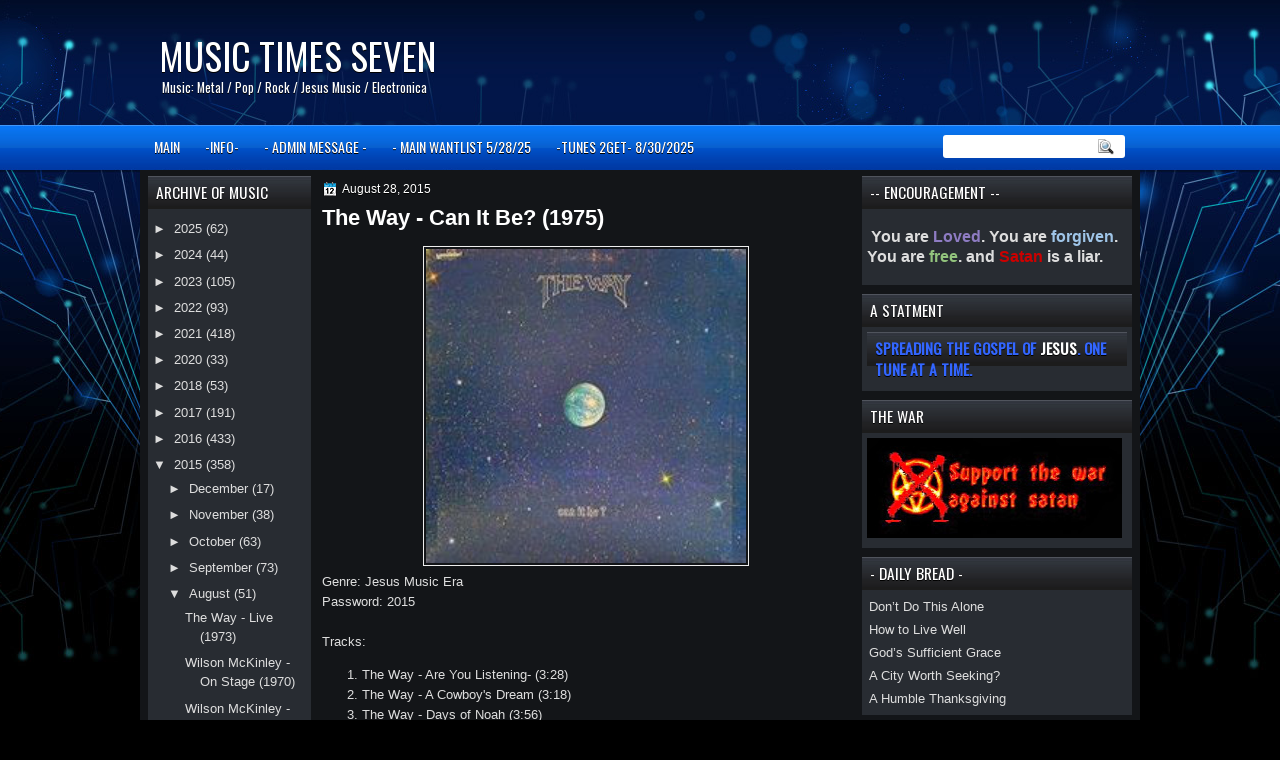

--- FILE ---
content_type: text/javascript; charset=UTF-8
request_url: http://bkmusic777.blogspot.com/2015/08/the-way-can-it-be-1975.html?action=getFeed&widgetId=Feed1&widgetType=Feed&responseType=js&xssi_token=AOuZoY7WJUZ40UTejRQhUdicUBX8Ed2h5w%3A1764633805775
body_size: 452
content:
try {
_WidgetManager._HandleControllerResult('Feed1', 'getFeed',{'status': 'ok', 'feed': {'entries': [{'title': 'Don\u2019t Do This Alone', 'link': 'https://odb.org/2025/12/01/', 'publishedDate': '2025-11-30T16:00:00.000-08:00', 'author': 'Monica La Rose'}, {'title': 'How to Live Well', 'link': 'https://odb.org/2025/11/30/', 'publishedDate': '2025-11-29T16:00:00.000-08:00', 'author': 'Karen Huang'}, {'title': 'God\u2019s Sufficient Grace', 'link': 'https://odb.org/2025/11/29/', 'publishedDate': '2025-11-28T16:00:00.000-08:00', 'author': 'John Blase'}, {'title': 'A City Worth Seeking?', 'link': 'https://odb.org/2025/11/28/', 'publishedDate': '2025-11-27T16:00:00.000-08:00', 'author': 'Karen Pimpo'}, {'title': 'A Humble Thanksgiving', 'link': 'https://odb.org/2025/11/27/', 'publishedDate': '2025-11-26T16:00:00.000-08:00', 'author': 'Katara Patton'}], 'title': 'Our Daily Bread Podcast | Our Daily Bread'}});
} catch (e) {
  if (typeof log != 'undefined') {
    log('HandleControllerResult failed: ' + e);
  }
}
